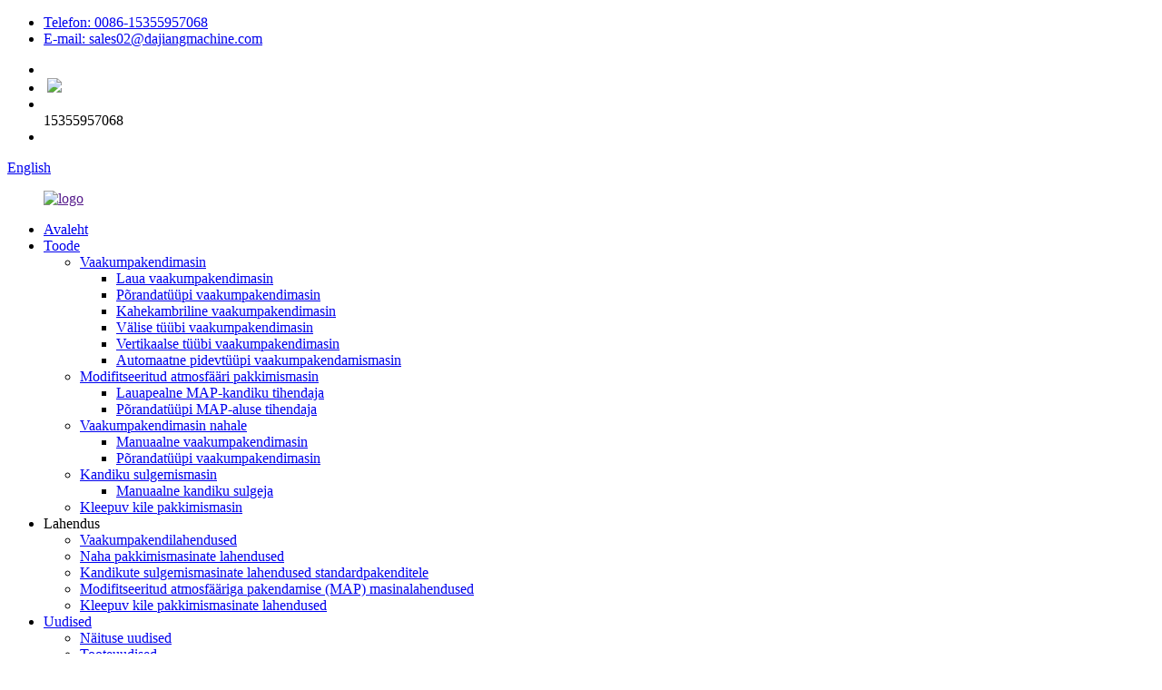

--- FILE ---
content_type: text/html
request_url: http://et.djvacpack.com/news/
body_size: 11395
content:
<!DOCTYPE html> <html dir="ltr" lang="et"> <head> <meta charset="UTF-8"/> <!-- Global site tag (gtag.js) - Google Analytics --> <script async src="https://www.googletagmanager.com/gtag/js?id=UA-225186216-56"></script> <script>
  window.dataLayer = window.dataLayer || [];
  function gtag(){dataLayer.push(arguments);}
  gtag('js', new Date());

  gtag('config', 'UA-225186216-56');
</script>  <title>Uudised</title> <meta http-equiv="Content-Type" content="text/html; charset=UTF-8" /> <meta name="viewport" content="width=device-width,initial-scale=1,minimum-scale=1,maximum-scale=1,user-scalable=no"> <link rel="apple-touch-icon-precomposed" href=""> <meta name="format-detection" content="telephone=no"> <meta name="apple-mobile-web-app-capable" content="yes"> <meta name="apple-mobile-web-app-status-bar-style" content="black"> <link href="//cdn.globalso.com/djvacpack/style/global/style.css" rel="stylesheet" onload="this.onload=null;this.rel='stylesheet'"> <link href="//cdn.globalso.com/djvacpack/style/public/public.css" rel="stylesheet" onload="this.onload=null;this.rel='stylesheet'"> <script src="https://cdn.globalso.com/lite-yt-embed.js"></script> <link href="https://cdn.globalso.com/lite-yt-embed.css" rel="stylesheet" onload="this.onload=null;this.rel='stylesheet'">   <link rel="shortcut icon" href="https://cdn.globalso.com/djvacpack/58c5aab4.ico" /> <link href="//cdn.globalso.com/hide_search.css" rel="stylesheet"/><link href="//www.djvacpack.com/style/et.html.css" rel="stylesheet"/><link rel="alternate" hreflang="et" href="https://et.djvacpack.com/" /><link rel="canonical" href="https://et.djvacpack.com/news/" /></head> <body>  <div class="container">   <header class="head-wrapper block_head">     <div class="head_tops">       <div class="layout">         <ul class="head_contact">           <li><a href="tel:0086-15355957068"><img src="https://cdn.globalso.com/djvacpack/block01.png" alt="">Telefon: 0086-15355957068</a></li>           <li><a href="mailto:sales02@dajiangmachine.com"><img src="https://cdn.globalso.com/djvacpack/block02.png" alt="">E-mail:  sales02@dajiangmachine.com</a></li>         </ul>         <div class="head_right">           <ul class="head_sns">             <li><a href="https://www.facebook.com/share/1FgrSY41d9/?mibextid=wwXIfr"><img src="https://cdn.globalso.com/djvacpack/style/global/img/facebook.png" alt=""></a></li>             <li class="whatsapp"><a href=""><img src="https://cdn.globalso.com/djvacpack/style/global/img/whatsapp.png" alt=""></a>             <img class="xianshi-whatsapp" src='https://cdn.globalso.com/djvacpack/WhatsApp.jpg' >             </li>             <li class="wechat"><a href=""><img src="https://cdn.globalso.com/djvacpack/style/global/img/wechat-fill.png" alt=""></a>               <div class="haoma">15355957068</div>            </li>             <li><a href="https://www.youtube.com/@djpack9439"><img src="https://cdn.globalso.com/djvacpack/style/global/img/Youtube-fill.png" alt=""></a></li>                        </ul>          <div class="change-language ensemble">   <div class="change-language-info">     <div class="change-language-title medium-title">        <div class="language-flag language-flag-en"><a href="https://www.djvacpack.com/"><b class="country-flag"></b><span>English</span> </a></div>        <b class="language-icon"></b>      </div> 	<div class="change-language-cont sub-content">         <div class="empty"></div>     </div>   </div> </div> <!--theme190-->  <!--theme253-->                   </div>       </div>     </div>     <div class="head_layer layout">       <figure class="logo"><a href=""><img src="https://cdn.globalso.com/djvacpack/block07.png" alt="logo"></a></figure>       <div class="head_right">         <nav class="nav-bar">           <div class="nav-wrap">       <ul class="nav">        <li><a href="/">Avaleht</a></li> <li><a href="/product/">Toode</a> <ul class="sub-menu"> 	<li><a href="/vacuum-packaging-machine/">Vaakumpakendimasin</a> 	<ul class="sub-menu"> 		<li><a href="/tabletop-vacuum-packaging-machine/">Laua vaakumpakendimasin</a></li> 		<li><a href="/floor-type-vacuum-packaging-machine/">Põrandatüüpi vaakumpakendimasin</a></li> 		<li><a href="/double-chamber-vacuum-packaging-machine/">Kahekambriline vaakumpakendimasin</a></li> 		<li><a href="/external-type-vacuum-packaging-machine/">Välise tüübi vaakumpakendimasin</a></li> 		<li><a href="/vertical-type-vacuum-packaging-machine/">Vertikaalse tüübi vaakumpakendimasin</a></li> 		<li><a href="/automatic-continuous-type-vacuum-packaging-machine/">Automaatne pidevtüüpi vaakumpakendamismasin</a></li> 	</ul> </li> 	<li><a href="/modified-atmosphere-packaging-machine/">Modifitseeritud atmosfääri pakkimismasin</a> 	<ul class="sub-menu"> 		<li><a href="/tabletop-map-tray-sealer/">Lauapealne MAP-kandiku tihendaja</a></li> 		<li><a href="/floor-type-map-tray-sealer/">Põrandatüüpi MAP-aluse tihendaja</a></li> 	</ul> </li> 	<li><a href="/vacuum-skin-packaging-machine/">Vaakumpakendimasin nahale</a> 	<ul class="sub-menu"> 		<li><a href="/manual-vacuum-skin-packaging-machine/">Manuaalne vaakumpakendimasin</a></li> 		<li><a href="/floor-type-vacuum-skin-packaging-machine/">Põrandatüüpi vaakumpakendimasin</a></li> 	</ul> </li> 	<li><a href="/tray-sealing-machine/">Kandiku sulgemismasin</a> 	<ul class="sub-menu"> 		<li><a href="/manual-tray-sealer/">Manuaalne kandiku sulgeja</a></li> 	</ul> </li> 	<li><a href="/cling-film-packaging-machine/">Kleepuv kile pakkimismasin</a></li> </ul> </li> <li><a>Lahendus</a> <ul class="sub-menu"> 	<li><a href="/vacuum-packaging-solutions/">Vaakumpakendilahendused</a></li> 	<li><a href="/skin-packaging-machine-solutions/">Naha pakkimismasinate lahendused</a></li> 	<li><a href="/tray-sealing-machine-solutions-for-standard-packaging/">Kandikute sulgemismasinate lahendused standardpakenditele</a></li> 	<li><a href="/modified-atmosphere-packaging-map-machine-solutions/">Modifitseeritud atmosfääriga pakendamise (MAP) masinalahendused</a></li> 	<li><a href="/cling-film-packaging-machine-solutions/">Kleepuv kile pakkimismasinate lahendused</a></li> </ul> </li> <li class="nav-current"><a href="/news/">Uudised</a> <ul class="sub-menu"> 	<li><a href="/news_catalog/exhibition-news/">Näituse uudised</a></li> 	<li><a href="/news_catalog/product-news/">Tooteuudised</a></li> </ul> </li> <li><a href="/faqs/#vacuum">KKK</a> <ul class="sub-menu"> 	<li><a href="/vacuum-packaging-machines/">Vaakumpakendimasinad</a></li> 	<li><a href="/tray-sealing-machines/">Kandikute sulgemismasinad</a></li> </ul> </li> <li><a href="/about-us/">Meist</a></li> <li><a href="/contact-us/">Võta meiega ühendust</a></li> <li><a href="/video/">Video</a></li>       </ul>       </div>         </nav>         <div id="btn-search" class="btn--search"></div>       </div>     </div>   </header>    <div class="web-search"> <b id="btn-search-close" class="btn--search-close"></b>     <div style=" width:100%">         <!--head-search-->         <div class="head-searchs">           <form action="/search.php" method="get">             <input class="search-ipt" type="text" placeholder="search..." name="s" id="s">             <input type="hidden" name="cat" value="490">             <input class="search-btn" type="submit" value="" id="searchsubmit">           </form>         </div>     </div>   </div>    <div class="page-banner layout"> <img src="https://www.djvacpack.com/style/global/img/demo/page-banner.jpg" alt="lehe_bänner" /> </div> <nav class="path-bar">   <ul class="path-nav">     <li> <a itemprop="breadcrumb" href="/">Avaleht</a></li><li> <a href="#">Uudised</a></li>   </ul> </nav> <section class="layout main_content">      	 <aside class="aside"> <section class="aside-wrap">           <section class="side-widget">              <div class="side-tit-bar">                 <h4 class="side-tit">Uudised</h4>              </div>              <ul class="side-cate">                <li class="nav-current"><a href="/news/">Uudised</a> <ul class="sub-menu"> 	<li><a href="/news_catalog/exhibition-news/">Näituse uudised</a></li> 	<li><a href="/news_catalog/product-news/">Tooteuudised</a></li> </ul> </li>                 </ul>                         </section> 		   </section> 	  </aside>       <section class="main">       <div class="main-tit-bar">          <h1 class="title">Uudised</h1>           <div class="clear"></div>       </div>          <div class="blog_list">              <ul> <li class="blog-item">                           <figure class="item-wrap">                                                           <figcaption class="item-info">                                 <h3 class="item-title"><a href="/news/comprehensive-guide-to-vacuum-bag-materials-and-applications-for-djvac-vacuum-packaging-machines/">Põhjalik juhend DJVAC vaakumpakendamismasinate vaakumkottide materjalide ja rakenduste kohta</a></h3>                                 <time>admini poolt 25.12.2019</time>                                 <div class="item-detail">Vaakumpakendamise ja kotimaterjalide ülevaade Vaakumpakendamismasinad (kamber- või imemistüüpi) eemaldavad toote kotist või kambrist õhu ja sulgevad seejärel koti, et blokeerida välised gaasid. See pikendab oluliselt säilivusaega, minimeerides hapnikuga kokkupuudet ja pärssides riknemist põhjustavaid baktereid. Selle saavutamiseks...</div>                                 <a href="/news/comprehensive-guide-to-vacuum-bag-materials-and-applications-for-djvac-vacuum-packaging-machines/" class="item-more">Loe edasi</a>                               </figcaption>                             </figure>                         </li> <li class="blog-item">                           <figure class="item-wrap">                             <a class="item-img" href="/news/invitation-to-meet-at-the-guangzhou-hotel-supplies-exhibition/"><img class="blog-img" src="https://cdn.globalso.com/djvacpack/图片-12.jpg" alt="Kutse kohtumisele Guangzhou hotellivarustuse näitusel"></a>                              <figcaption class="item-info">                                 <h3 class="item-title"><a href="/news/invitation-to-meet-at-the-guangzhou-hotel-supplies-exhibition/">Kutse kohtumisele Guangzhou hotellivarustuse näitusel</a></h3>                                 <time>admini poolt 25.12.17</time>                                 <div class="item-detail">Kallid sõbrad, loodame, et see sõnum leiab teid hästi. Täname teid jätkuva usalduse ja toetuse eest. Meil ​​on hea meel teatada, et osaleme Guangzhou rahvusvahelisel hotellivarustuse ja -seadmete näitusel 2025, kus tutvustame valikut uuenduslikke ja tõhusaid pakendi...</div>                                 <a href="/news/invitation-to-meet-at-the-guangzhou-hotel-supplies-exhibition/" class="item-more">Loe edasi</a>                               </figcaption>                             </figure>                         </li> <li class="blog-item">                           <figure class="item-wrap">                             <a class="item-img" href="/news/why-sending-sample-trays-and-films-matters-behind-the-scenes-of-djpacks-custom-tray-sealing-solutions/"><img class="blog-img" src="https://cdn.globalso.com/djvacpack/why-sending-sample-trays-and-films-matters1.png" alt="Miks on oluline saata proovialuseid ja -kilesid: DJPACKi kohandatud aluste sulgemise lahenduste telgitagune kogemus"></a>                              <figcaption class="item-info">                                 <h3 class="item-title"><a href="/news/why-sending-sample-trays-and-films-matters-behind-the-scenes-of-djpacks-custom-tray-sealing-solutions/">Miks on oluline saata proovialuseid ja -kilesid: DJPACKi kohandatud aluste sulgemise lahenduste telgitagune kogemus</a></h3>                                 <time>admini poolt 25.12.2015</time>                                 <div class="item-detail">Kui tehased üle maailma tellivad DJPACKilt (Wenzhou Dajiang Vacuum Packaging Machinery Co., Ltd.) kandikute sulgemismasina, MAP-kandikute sulgemismasina või vaakumpakendimasina, tekib sageli üks küsimus: „Miks ma pean oma kandikud ja kile teie tehasesse saatma?“ Esmapilgul on see ...</div>                                 <a href="/news/why-sending-sample-trays-and-films-matters-behind-the-scenes-of-djpacks-custom-tray-sealing-solutions/" class="item-more">Loe edasi</a>                               </figcaption>                             </figure>                         </li> <li class="blog-item">                           <figure class="item-wrap">                             <a class="item-img" href="/news/beyond-frozen-how-map-is-redesigning-freshness-in-the-modern-food-industry/"><img class="blog-img" src="https://cdn.globalso.com/djvacpack/1111.png" alt="Rohkem kui külmutatud: kuidas MAP kujundab värskust tänapäeva toidutööstuses ümber"></a>                              <figcaption class="item-info">                                 <h3 class="item-title"><a href="/news/beyond-frozen-how-map-is-redesigning-freshness-in-the-modern-food-industry/">Rohkem kui külmutatud: kuidas MAP kujundab värskust tänapäeva toidutööstuses ümber</a></h3>                                 <time>admini poolt 25.12.11</time>                                 <div class="item-detail">Põlvkondade vältel tähendas toidu säilitamine ühte asja: külmutamist. Kuigi külmutamine oli tõhus, oli sellel sageli oma hind – muutunud tekstuur, summutatud maitse ja äsjavalmistatud toidu kvaliteedi kadu. Tänapäeval toimub ülemaailmse toidutööstuse kulisside taga vaikne muutus. Nihe on suunatud...</div>                                 <a href="/news/beyond-frozen-how-map-is-redesigning-freshness-in-the-modern-food-industry/" class="item-more">Loe edasi</a>                               </figcaption>                             </figure>                         </li> <li class="blog-item">                           <figure class="item-wrap">                             <a class="item-img" href="/news/modified-atmosphere-packaging-map-gas-mixtures-for-food-preservation/"><img class="blog-img" src="https://cdn.globalso.com/djvacpack/Modified-Atmosphere-Packaging-Machine.jpg" alt="Modifitseeritud atmosfääriga pakendamine (MAP): gaasisegud toidu säilitamiseks"></a>                              <figcaption class="item-info">                                 <h3 class="item-title"><a href="/news/modified-atmosphere-packaging-map-gas-mixtures-for-food-preservation/">Modifitseeritud atmosfääriga pakendamine (MAP): gaasisegud toidu säilitamiseks</a></h3>                                 <time>admini poolt 25.12.05</time>                                 <div class="item-detail">Modifitseeritud atmosfääriga pakendamine (MAP) on säilitusmeetod, mille puhul pakendi sees olev looduslik õhk asendatakse kontrollitud gaaside seguga – tavaliselt hapniku, süsinikdioksiidi ja lämmastikuga –, et hoida toitu kauem värskena. Aeglustades keemilisi ja bioloogilisi protsesse, mis...</div>                                 <a href="/news/modified-atmosphere-packaging-map-gas-mixtures-for-food-preservation/" class="item-more">Loe edasi</a>                               </figcaption>                             </figure>                         </li> <li class="blog-item">                           <figure class="item-wrap">                             <a class="item-img" href="/news/revolutionizing-food-packaging-djpacks-vacuum-skin-packaging-machines/"><img class="blog-img" src="https://cdn.globalso.com/djvacpack/pic_supermarket_skin_pack1.png" alt="Toidupakendite revolutsioon: DJPACKi vaakumpakendamismasinad"></a>                              <figcaption class="item-info">                                 <h3 class="item-title"><a href="/news/revolutionizing-food-packaging-djpacks-vacuum-skin-packaging-machines/">Toidupakendite revolutsioon: DJPACKi vaakumpakendamismasinad</a></h3>                                 <time>admini poolt 25.11.27</time>                                 <div class="item-detail">Toidu säilitamise tulevik on käes ja see on imelihtne. Toidupakendite kihavas maailmas, kus värskus ja esitlemine määravad võrdselt turuedu, on käimas vaikne revolutsioon. Vaakumpakend (VSP), mis oli kunagi nišitehnoloogia, on kiiresti arenenud kuldstandardiks...</div>                                 <a href="/news/revolutionizing-food-packaging-djpacks-vacuum-skin-packaging-machines/" class="item-more">Loe edasi</a>                               </figcaption>                             </figure>                         </li> <li class="blog-item">                           <figure class="item-wrap">                             <a class="item-img" href="/news/modified-atmosphere-packaging-map-tray-sealing-machines-gas-flush-replacement-g-vs-vacuum-flush-replacement-v/"><img class="blog-img" src="https://cdn.globalso.com/djvacpack/Gas-Flush-Replacement-G-vs-Vacuum-Flush-Replacement-V.jpg" alt="Modifitseeritud atmosfääriga pakendamise (MAP) aluste sulgemismasinad: gaasipesuga asendamine (G) vs vaakumpesuga asendamine (V)"></a>                              <figcaption class="item-info">                                 <h3 class="item-title"><a href="/news/modified-atmosphere-packaging-map-tray-sealing-machines-gas-flush-replacement-g-vs-vacuum-flush-replacement-v/">Modifitseeritud atmosfääriga pakendamise (MAP) aluste sulgemismasinad: gaasipesuga asendamine (G) vs vaakumpesuga asendamine (V)</a></h3>                                 <time>admini poolt 25.11.24</time>                                 <div class="item-detail">Kaasaegsed MAP-kandikute tihendusmasinad suudavad kas otse kandikusse sisse süstida säilitusgaasisegu („õhuga loputamine“) või esmalt õhu välja imeda ja seejärel kandiku täita...</div>                                 <a href="/news/modified-atmosphere-packaging-map-tray-sealing-machines-gas-flush-replacement-g-vs-vacuum-flush-replacement-v/" class="item-more">Loe edasi</a>                               </figcaption>                             </figure>                         </li> <li class="blog-item">                           <figure class="item-wrap">                             <a class="item-img" href="/news/recap-of-wenzhou-dajiang-at-the-2025-china-international-meat-industry-expo/"><img class="blog-img" src="https://cdn.globalso.com/djvacpack/IMG_5699.png" alt="Kokkuvõte Wenzhou Dajiangist 2025. aasta Hiina rahvusvahelisel lihatööstuse näitusel"></a>                              <figcaption class="item-info">                                 <h3 class="item-title"><a href="/news/recap-of-wenzhou-dajiang-at-the-2025-china-international-meat-industry-expo/">Kokkuvõte Wenzhou Dajiangist 2025. aasta Hiina rahvusvahelisel lihatööstuse näitusel</a></h3>                                 <time>admini poolt 25.09.30</time>                                 <div class="item-detail">Näituse ülevaade 15.–17. septembrini 2025 toimus Xiameni rahvusvahelises konverentsi- ja näitustekeskuses suurejooneliselt 23. Hiina rahvusvaheline lihatööstuse näitus. Aasia suurima ja spetsialiseerunuima lihatööstuse üritusena hõlmas sel aastal näitus üle 100 000 ruutmeetri...</div>                                 <a href="/news/recap-of-wenzhou-dajiang-at-the-2025-china-international-meat-industry-expo/" class="item-more">Loe edasi</a>                               </figcaption>                             </figure>                         </li> <li class="blog-item">                           <figure class="item-wrap">                             <a class="item-img" href="/news/meet-dajiang-at-booth-61b28-propack/"><img class="blog-img" src="https://cdn.globalso.com/djvacpack/PROPACK-expo-2025.png" alt="Tutvuge Dajiangiga boksis 61B28, PROPACK"></a>                              <figcaption class="item-info">                                 <h3 class="item-title"><a href="/news/meet-dajiang-at-booth-61b28-propack/">Tutvuge Dajiangiga boksis 61B28, PROPACK</a></h3>                                 <time>admini poolt 25.06.21</time>                                 <div class="item-detail">Wenzhou Dajiang Vacuum Packaging Machinery Co., Ltd.-l on hea meel teatada oma osalemisest Aasia juhtival pakenditehnoloogia näitusel PROPACK China 2025, mis toimub 24.-26. juunini Shanghai riiklikus näituste- ja konverentsikeskuses. Kutsume soojalt kliente ja partnereid üle maailma külastama...</div>                                 <a href="/news/meet-dajiang-at-booth-61b28-propack/" class="item-more">Loe edasi</a>                               </figcaption>                             </figure>                         </li> <li class="blog-item">                           <figure class="item-wrap">                             <a class="item-img" href="/news/efficient-vacuum-packaging-machine-revolutionizing-product-preservation/"><img class="blog-img" src="https://cdn.globalso.com/djvacpack/youhua1.png" alt="Tõhus vaakumpakendamismasin: toote säilitamise revolutsioon"></a>                              <figcaption class="item-info">                                 <h3 class="item-title"><a href="/news/efficient-vacuum-packaging-machine-revolutionizing-product-preservation/">Tõhus vaakumpakendamismasin: toote säilitamise revolutsioon</a></h3>                                 <time>admini poolt 23.11.02</time>                                 <div class="item-detail">Tänapäeva kiirelt arenevas maailmas on aeg ülioluline ja ettevõtted otsivad pidevalt uuenduslikke lahendusi efektiivsuse ja tootlikkuse suurendamiseks. Vaakumpakenditest on saanud toote säilitamise seisukohast revolutsiooniline...</div>                                 <a href="/news/efficient-vacuum-packaging-machine-revolutionizing-product-preservation/" class="item-more">Loe edasi</a>                               </figcaption>                             </figure>                         </li> <li class="blog-item">                           <figure class="item-wrap">                             <a class="item-img" href="/news/skin-packaging-machine/"><img class="blog-img" src="https://cdn.globalso.com/djvacpack/包装机2.jpg" alt="Paranda toote atraktiivsust ja säilivusaega revolutsioonilise nahapakendamismasinaga"></a>                              <figcaption class="item-info">                                 <h3 class="item-title"><a href="/news/skin-packaging-machine/">Paranda toote atraktiivsust ja säilivusaega revolutsioonilise nahapakendamismasinaga</a></h3>                                 <time>admini poolt 23.08.23</time>                                 <div class="item-detail">Tarbijate nõudmiste pideva arenemise tõttu uurivad ettevõtted pidevalt uuenduslikke pakendilahendusi, et säilitada turuliidripositsioon. Nahast pakkimismasinate kasutamine on saavutanud tohutu populaarsuse, muutes revolutsiooniliselt toodete esitlemise ja säilitamise viisi. Selles...</div>                                 <a href="/news/skin-packaging-machine/" class="item-more">Loe edasi</a>                               </figcaption>                             </figure>                         </li> <li class="blog-item">                           <figure class="item-wrap">                             <a class="item-img" href="/news/vacuum-skin-packaging/"><img class="blog-img" src="https://cdn.globalso.com/djvacpack/包装机1.jpg" alt="Vaakumpakendi võimsus: toodete säilitamise ja väljapaneku revolutsioon"></a>                              <figcaption class="item-info">                                 <h3 class="item-title"><a href="/news/vacuum-skin-packaging/">Vaakumpakendi võimsus: toodete säilitamise ja väljapaneku revolutsioon</a></h3>                                 <time>admini poolt 23.08.10</time>                                 <div class="item-detail">Tänapäeva kiirelt muutuvas maailmas on tõhusad pakendilahendused hädavajalikud, et tagada toodete pikaealisus ja köita tarbijate tähelepanu. Vaakumpakendist on saanud murranguline meetod mitte ainult kauba säilitamiseks ja kaitsmiseks transportimise ajal...</div>                                 <a href="/news/vacuum-skin-packaging/" class="item-more">Loe edasi</a>                               </figcaption>                             </figure>                         </li>          </ul>       </div>            <div class="page-bar">          <div class="pages"><a href='/news/' class='current'>1</a><a href='/news/page/2/'>2</a><a href='/news/page/3/'>3</a><a href="/news/page/2/" >Järgmine ></a><a href='/news/page/3/' class='extend' title='The Last Page'>>></a> <span class='current2'>Lehekülg 1 / 3</span></div>       </div>    </section> </section><footer class="page_footer_warp">   <div class="layout">     <div class="page_footer_service">       <div class="page_foot_item page_contact_item wow fadeInLeftA" data-wow-delay=".9s" data-wow-duration=".8s">         <h2 class="fot_tit">Võtke meiega ühendust</h2>         <div class="foot_cont">           <ul class="foot_contacts">             <li class="foot_email"><a href="mailto:sales02@dajiangmachine.com">sales02@dajiangmachine.com</a></li>             <li class="foot_address">Aadress: tuba nr 326, 1. Xin Yue hoone, FeiXia South Road, Luchengi piirkond, Wenzhou, ZheJiang, Hiina</li>             <li class="foot_phone"><a href="tel:0086-15355957068">Telefon: 0086-15355957068</a></li>           </ul>         </div>         <ul class="font_sns_list">           <li class="wechat"><a href=""><img src="https://cdn.globalso.com/djvacpack/wechat.png" alt="WhatsApp"/></a>           <div class="haoma">15355957068</div></li>           <li><a href="https://www.youtube.com/@djpack9439"><img src="https://cdn.globalso.com/djvacpack/block33.png" alt=""/></a></li>           <li class="whatsapp"><a href=""><img src="https://cdn.globalso.com/djvacpack/whatsapp-circle-fill.png" alt="WhatsApp"/></a>           <img class="xianshi-whatsapp" src="https://cdn.globalso.com/djvacpack/whatsapp-2.jpg">           </li>           <li><a href="https://www.facebook.com/share/1FgrSY41d9/?mibextid=wwXIfr"><img src="https://cdn.globalso.com/djvacpack/facebook1.png" alt=""/></a></li>           <!--<li><a href=""><img src="https://cdn.globalso.com/djvacpack/block30.png" alt=""/></a></li>-->           <!--<li><a href=""><img src="https://cdn.globalso.com/djvacpack/block31.png" alt=""/></a></li>-->           <!--<li><a href=""><img src="https://cdn.globalso.com/djvacpack/block32.png" alt=""/></a></li>-->                    </ul>       </div>       <div class="page_foot_item page_nav_item wow fadeInLeftA" data-wow-delay=".9s" data-wow-duration=".8s">         <h2 class="fot_tit">Tooted</h2>         <ul class="fot_nav">           <li><a href="/vacuum-packaging-machine/">Vaakumpakendimasin</a></li>           <li><a href="/modified-atmosphere-packaging-machine/">Modifitseeritud atmosfääri pakkimismasin</a></li>           <li><a href="/vacuum-skin-packaging-machine/">Vaakumpakendimasin nahale</a></li>           <li><a href="/tray-sealing-machine/">Kandiku sulgemismasin</a></li>         </ul>       </div>       <div class="page_foot_item page_nav_item wow fadeInLeftA" data-wow-delay=".9s" data-wow-duration=".8s">         <h2 class="fot_tit">Kiirlingid</h2>         <ul class="fot_nav">           <li><a href="/">Avaleht</a></li>           <li><a href="/products/">Tooted</a></li>           <li><a href="/faqs/">KKK</a></li>           <li><a href="/about-us/">Meist</a></li>           <li><a href="/contact-us/">Võta meiega ühendust</a></li>           <li><a href="/video/">Video</a></li>         </ul>       </div>       <div class="page_foot_item page_inquiry_item wow fadeInLeftA" data-wow-delay=".9s" data-wow-duration=".8s">         <h2 class="fot_tit">Saada päring:</h2>         <div class="fot_text">Valmis rohkem õppima</div>         <div class="fot_desc">DJPACK Machinery on juba üle 30 aasta pühendunud kohandatud toidupakendilahenduste loomisele, mis äratavad usaldust ja tõstavad kaubamärkide tuntust. Usaldusväärse ODM-partnerina muudame teie ideed täppistehnoloogilisteks toodeteks, pakkudes kvaliteeti, mis seab tööstusharu standardid.</div>         <a href="javascript:" class="inquiry_btn block_btn">Klõpsake päringu saamiseks<img src="https://cdn.globalso.com/djvacpack/block34.png" alt=""/></a>       </div>     </div>   </div>   <div class="page_foot_bottom layout wow fadeInUpA" data-wow-delay=".8s" data-wow-duration=".8s">     <div class="page_copyright">© Autoriõigus - 2010-2025: Kõik õigused kaitstud.</div> - <a href="/top-blog/">TOP BLOGI</a> - <a href="/top-search/">POPULAARSEM OTSING</a>   </div> </footer>   </div>           <!-- <aside class="scrollsidebar" id="scrollsidebar">--> <!--  <div class="side_content">--> <!--    <div class="side_list">--> <!--      <header class="hd"><img src="//cdn.globalso.com/title_pic.png" alt="Online Inuiry"/></header>--> <!--      <div class="cont">--> <!--        <li><a class="email" href="javascript:" onclick="showMsgPop();">Send Email</a></li>--> <!--        --> <!--        -->         <!--<li><a target="_blank" class="skype" href="skype:William?chat">William</a></li>--> <!--        --> <!--        --> <!--        -->         <!--<li class="ww">-->         <!--  <a style="display:inline-block;font-weight:bold;text-align:center;text-decoration:none;" title="Hi, how can I help you?" href="http://amos.alicdn.com/msg.aw?v=2&amp;uid=cn200916033&amp;site=enaliint&amp;s=24&amp;charset=UTF-8" target="_blank" data-uid="cn200916033"><img style="border:none;vertical-align:middle;margin-right:5px;" src="http://amos.alicdn.com/online.aw?v=2&amp;uid=cn200916033&amp;site=enaliint&amp;s=21&amp;charset=UTF-8" alt="Hi, how can I help you?"><span style="font-weight:bold;">William</span></a>-->         <!--</li>--> <!--        --> <!--      </div>--> <!--      --> <!--      <div class="t-code"> <a href=""><img width="120px" src="https://cdn.globalso.com/djvacpack/WhatsApp.jpg" alt=""></a><br/>--> <!--        <center>--> <!--          WhatsApp--> <!--        </center>--> <!--      </div>--> <!--      --> <!--      --> <!--      <div class="side_title"><a  class="close_btn"><span>x</span></a></div>--> <!--    </div>--> <!--  </div>--> <!--  <div class="show_btn"></div>--> <!--</aside>  -->   <ul class="right_nav">     <li>          <div class="iconBox oln_ser">               <img src="https://cdn.globalso.com/djvacpack/email-fill.png" alt="e-post">             <h4>E-post</h4>          </div>          <div class="hideBox">             <div class="hb">                <h5>E-post</h5>                <div class="fonttalk">                     <p><a href="mailto:sales02@dajiangmachine.com">sales02@dajiangmachine.com</a></p>                </div>                <div class="fonttalk">                                     </div>             </div>          </div>       </li>     <li>          <div class="iconBox">             <img src="https://cdn.globalso.com/djvacpack/whatsapp111.png" alt="WhatsApp">             <h4>WhatsApp</h4>          </div>          <div class="hideBox">             <div class="hb">                <h5>WhatsApp</h5>                <div class="fonttalk">                     <p><a href="https://api.whatsapp.com/send?phone=8615355957068" target="_blank">008615355957068</a></p>                </div>             </div>          </div>       </li>     <li>          <div class="iconBox">             <img src="https://cdn.globalso.com/djvacpack/youtube1.png" alt="WhatsApp">             <h4>Youtube</h4>          </div>          <div class="hideBox">             <div class="hb">                <h5>Youtube</h5>                <div class="fonttalk">                     <p><a href="https://www.youtube.com/@djpack9439" target="_blank">Youtube</a></p>                </div>             </div>          </div>       </li>  <!--------------TOP按钮------------------> <!--    <li>--> <!--         <div class="iconBox top">--> <!--             <img src="//cdn.globalso.com/oppaircompressor/style/global/img/right_top.png" alt="top">--> <!--            <h4>Top</h4>--> <!--         </div>--> <!--    </li>-->     </ul>        <section class="inquiry-pop-bd">            <section class="inquiry-pop">                 <i class="ico-close-pop" onclick="hideMsgPop();"></i>  <script type="text/javascript" src="//www.globalso.site/form.js"></script>            </section> </section> <script type="text/javascript" src="//cdn.globalso.com/djvacpack/style/global/js/jquery.min.js"></script> <script type="text/javascript" src="//cdn.globalso.com/djvacpack/style/global/js/common.js"></script> <script type="text/javascript" src="//cdn.globalso.com/djvacpack/style/public/public.js"></script> <!--[if lt IE 9]> <script src="//cdn.globalso.com/djvacpack/style/global/js/html5.js"></script> <![endif]-->  <ul class="prisna-wp-translate-seo" id="prisna-translator-seo"><li class="language-flag language-flag-en"><a href="https://www.djvacpack.com/news/" title="English" target="_blank"><b class="country-flag"></b><span>English</span></a></li><li class="language-flag language-flag-fr"><a href="http://fr.djvacpack.com/news/" title="French" target="_blank"><b class="country-flag"></b><span>French</span></a></li><li class="language-flag language-flag-de"><a href="http://de.djvacpack.com/news/" title="German" target="_blank"><b class="country-flag"></b><span>German</span></a></li><li class="language-flag language-flag-pt"><a href="http://pt.djvacpack.com/news/" title="Portuguese" target="_blank"><b class="country-flag"></b><span>Portuguese</span></a></li><li class="language-flag language-flag-es"><a href="http://es.djvacpack.com/news/" title="Spanish" target="_blank"><b class="country-flag"></b><span>Spanish</span></a></li><li class="language-flag language-flag-ru"><a href="http://ru.djvacpack.com/news/" title="Russian" target="_blank"><b class="country-flag"></b><span>Russian</span></a></li><li class="language-flag language-flag-ja"><a href="http://ja.djvacpack.com/news/" title="Japanese" target="_blank"><b class="country-flag"></b><span>Japanese</span></a></li><li class="language-flag language-flag-ko"><a href="http://ko.djvacpack.com/news/" title="Korean" target="_blank"><b class="country-flag"></b><span>Korean</span></a></li><li class="language-flag language-flag-ar"><a href="http://ar.djvacpack.com/news/" title="Arabic" target="_blank"><b class="country-flag"></b><span>Arabic</span></a></li><li class="language-flag language-flag-ga"><a href="http://ga.djvacpack.com/news/" title="Irish" target="_blank"><b class="country-flag"></b><span>Irish</span></a></li><li class="language-flag language-flag-el"><a href="http://el.djvacpack.com/news/" title="Greek" target="_blank"><b class="country-flag"></b><span>Greek</span></a></li><li class="language-flag language-flag-tr"><a href="http://tr.djvacpack.com/news/" title="Turkish" target="_blank"><b class="country-flag"></b><span>Turkish</span></a></li><li class="language-flag language-flag-it"><a href="http://it.djvacpack.com/news/" title="Italian" target="_blank"><b class="country-flag"></b><span>Italian</span></a></li><li class="language-flag language-flag-da"><a href="http://da.djvacpack.com/news/" title="Danish" target="_blank"><b class="country-flag"></b><span>Danish</span></a></li><li class="language-flag language-flag-ro"><a href="http://ro.djvacpack.com/news/" title="Romanian" target="_blank"><b class="country-flag"></b><span>Romanian</span></a></li><li class="language-flag language-flag-id"><a href="http://id.djvacpack.com/news/" title="Indonesian" target="_blank"><b class="country-flag"></b><span>Indonesian</span></a></li><li class="language-flag language-flag-cs"><a href="http://cs.djvacpack.com/news/" title="Czech" target="_blank"><b class="country-flag"></b><span>Czech</span></a></li><li class="language-flag language-flag-af"><a href="http://af.djvacpack.com/news/" title="Afrikaans" target="_blank"><b class="country-flag"></b><span>Afrikaans</span></a></li><li class="language-flag language-flag-sv"><a href="http://sv.djvacpack.com/news/" title="Swedish" target="_blank"><b class="country-flag"></b><span>Swedish</span></a></li><li class="language-flag language-flag-pl"><a href="http://pl.djvacpack.com/news/" title="Polish" target="_blank"><b class="country-flag"></b><span>Polish</span></a></li><li class="language-flag language-flag-eu"><a href="http://eu.djvacpack.com/news/" title="Basque" target="_blank"><b class="country-flag"></b><span>Basque</span></a></li><li class="language-flag language-flag-ca"><a href="http://ca.djvacpack.com/news/" title="Catalan" target="_blank"><b class="country-flag"></b><span>Catalan</span></a></li><li class="language-flag language-flag-eo"><a href="http://eo.djvacpack.com/news/" title="Esperanto" target="_blank"><b class="country-flag"></b><span>Esperanto</span></a></li><li class="language-flag language-flag-hi"><a href="http://hi.djvacpack.com/news/" title="Hindi" target="_blank"><b class="country-flag"></b><span>Hindi</span></a></li><li class="language-flag language-flag-lo"><a href="http://lo.djvacpack.com/news/" title="Lao" target="_blank"><b class="country-flag"></b><span>Lao</span></a></li><li class="language-flag language-flag-sq"><a href="http://sq.djvacpack.com/news/" title="Albanian" target="_blank"><b class="country-flag"></b><span>Albanian</span></a></li><li class="language-flag language-flag-am"><a href="http://am.djvacpack.com/news/" title="Amharic" target="_blank"><b class="country-flag"></b><span>Amharic</span></a></li><li class="language-flag language-flag-hy"><a href="http://hy.djvacpack.com/news/" title="Armenian" target="_blank"><b class="country-flag"></b><span>Armenian</span></a></li><li class="language-flag language-flag-az"><a href="http://az.djvacpack.com/news/" title="Azerbaijani" target="_blank"><b class="country-flag"></b><span>Azerbaijani</span></a></li><li class="language-flag language-flag-be"><a href="http://be.djvacpack.com/news/" title="Belarusian" target="_blank"><b class="country-flag"></b><span>Belarusian</span></a></li><li class="language-flag language-flag-bn"><a href="http://bn.djvacpack.com/news/" title="Bengali" target="_blank"><b class="country-flag"></b><span>Bengali</span></a></li><li class="language-flag language-flag-bs"><a href="http://bs.djvacpack.com/news/" title="Bosnian" target="_blank"><b class="country-flag"></b><span>Bosnian</span></a></li><li class="language-flag language-flag-bg"><a href="http://bg.djvacpack.com/news/" title="Bulgarian" target="_blank"><b class="country-flag"></b><span>Bulgarian</span></a></li><li class="language-flag language-flag-ceb"><a href="http://ceb.djvacpack.com/news/" title="Cebuano" target="_blank"><b class="country-flag"></b><span>Cebuano</span></a></li><li class="language-flag language-flag-ny"><a href="http://ny.djvacpack.com/news/" title="Chichewa" target="_blank"><b class="country-flag"></b><span>Chichewa</span></a></li><li class="language-flag language-flag-co"><a href="http://co.djvacpack.com/news/" title="Corsican" target="_blank"><b class="country-flag"></b><span>Corsican</span></a></li><li class="language-flag language-flag-hr"><a href="http://hr.djvacpack.com/news/" title="Croatian" target="_blank"><b class="country-flag"></b><span>Croatian</span></a></li><li class="language-flag language-flag-nl"><a href="http://nl.djvacpack.com/news/" title="Dutch" target="_blank"><b class="country-flag"></b><span>Dutch</span></a></li><li class="language-flag language-flag-et"><a href="http://et.djvacpack.com/news/" title="Estonian" target="_blank"><b class="country-flag"></b><span>Estonian</span></a></li><li class="language-flag language-flag-tl"><a href="http://tl.djvacpack.com/news/" title="Filipino" target="_blank"><b class="country-flag"></b><span>Filipino</span></a></li><li class="language-flag language-flag-fi"><a href="http://fi.djvacpack.com/news/" title="Finnish" target="_blank"><b class="country-flag"></b><span>Finnish</span></a></li><li class="language-flag language-flag-fy"><a href="http://fy.djvacpack.com/news/" title="Frisian" target="_blank"><b class="country-flag"></b><span>Frisian</span></a></li><li class="language-flag language-flag-gl"><a href="http://gl.djvacpack.com/news/" title="Galician" target="_blank"><b class="country-flag"></b><span>Galician</span></a></li><li class="language-flag language-flag-ka"><a href="http://ka.djvacpack.com/news/" title="Georgian" target="_blank"><b class="country-flag"></b><span>Georgian</span></a></li><li class="language-flag language-flag-gu"><a href="http://gu.djvacpack.com/news/" title="Gujarati" target="_blank"><b class="country-flag"></b><span>Gujarati</span></a></li><li class="language-flag language-flag-ht"><a href="http://ht.djvacpack.com/news/" title="Haitian" target="_blank"><b class="country-flag"></b><span>Haitian</span></a></li><li class="language-flag language-flag-ha"><a href="http://ha.djvacpack.com/news/" title="Hausa" target="_blank"><b class="country-flag"></b><span>Hausa</span></a></li><li class="language-flag language-flag-haw"><a href="http://haw.djvacpack.com/news/" title="Hawaiian" target="_blank"><b class="country-flag"></b><span>Hawaiian</span></a></li><li class="language-flag language-flag-iw"><a href="http://iw.djvacpack.com/news/" title="Hebrew" target="_blank"><b class="country-flag"></b><span>Hebrew</span></a></li><li class="language-flag language-flag-hmn"><a href="http://hmn.djvacpack.com/news/" title="Hmong" target="_blank"><b class="country-flag"></b><span>Hmong</span></a></li><li class="language-flag language-flag-hu"><a href="http://hu.djvacpack.com/news/" title="Hungarian" target="_blank"><b class="country-flag"></b><span>Hungarian</span></a></li><li class="language-flag language-flag-is"><a href="http://is.djvacpack.com/news/" title="Icelandic" target="_blank"><b class="country-flag"></b><span>Icelandic</span></a></li><li class="language-flag language-flag-ig"><a href="http://ig.djvacpack.com/news/" title="Igbo" target="_blank"><b class="country-flag"></b><span>Igbo</span></a></li><li class="language-flag language-flag-jw"><a href="http://jw.djvacpack.com/news/" title="Javanese" target="_blank"><b class="country-flag"></b><span>Javanese</span></a></li><li class="language-flag language-flag-kn"><a href="http://kn.djvacpack.com/news/" title="Kannada" target="_blank"><b class="country-flag"></b><span>Kannada</span></a></li><li class="language-flag language-flag-kk"><a href="http://kk.djvacpack.com/news/" title="Kazakh" target="_blank"><b class="country-flag"></b><span>Kazakh</span></a></li><li class="language-flag language-flag-km"><a href="http://km.djvacpack.com/news/" title="Khmer" target="_blank"><b class="country-flag"></b><span>Khmer</span></a></li><li class="language-flag language-flag-ku"><a href="http://ku.djvacpack.com/news/" title="Kurdish" target="_blank"><b class="country-flag"></b><span>Kurdish</span></a></li><li class="language-flag language-flag-ky"><a href="http://ky.djvacpack.com/news/" title="Kyrgyz" target="_blank"><b class="country-flag"></b><span>Kyrgyz</span></a></li><li class="language-flag language-flag-la"><a href="http://la.djvacpack.com/news/" title="Latin" target="_blank"><b class="country-flag"></b><span>Latin</span></a></li><li class="language-flag language-flag-lv"><a href="http://lv.djvacpack.com/news/" title="Latvian" target="_blank"><b class="country-flag"></b><span>Latvian</span></a></li><li class="language-flag language-flag-lt"><a href="http://lt.djvacpack.com/news/" title="Lithuanian" target="_blank"><b class="country-flag"></b><span>Lithuanian</span></a></li><li class="language-flag language-flag-lb"><a href="http://lb.djvacpack.com/news/" title="Luxembou.." target="_blank"><b class="country-flag"></b><span>Luxembou..</span></a></li><li class="language-flag language-flag-mk"><a href="http://mk.djvacpack.com/news/" title="Macedonian" target="_blank"><b class="country-flag"></b><span>Macedonian</span></a></li><li class="language-flag language-flag-mg"><a href="http://mg.djvacpack.com/news/" title="Malagasy" target="_blank"><b class="country-flag"></b><span>Malagasy</span></a></li><li class="language-flag language-flag-ms"><a href="http://ms.djvacpack.com/news/" title="Malay" target="_blank"><b class="country-flag"></b><span>Malay</span></a></li><li class="language-flag language-flag-ml"><a href="http://ml.djvacpack.com/news/" title="Malayalam" target="_blank"><b class="country-flag"></b><span>Malayalam</span></a></li><li class="language-flag language-flag-mt"><a href="http://mt.djvacpack.com/news/" title="Maltese" target="_blank"><b class="country-flag"></b><span>Maltese</span></a></li><li class="language-flag language-flag-mi"><a href="http://mi.djvacpack.com/news/" title="Maori" target="_blank"><b class="country-flag"></b><span>Maori</span></a></li><li class="language-flag language-flag-mr"><a href="http://mr.djvacpack.com/news/" title="Marathi" target="_blank"><b class="country-flag"></b><span>Marathi</span></a></li><li class="language-flag language-flag-mn"><a href="http://mn.djvacpack.com/news/" title="Mongolian" target="_blank"><b class="country-flag"></b><span>Mongolian</span></a></li><li class="language-flag language-flag-my"><a href="http://my.djvacpack.com/news/" title="Burmese" target="_blank"><b class="country-flag"></b><span>Burmese</span></a></li><li class="language-flag language-flag-ne"><a href="http://ne.djvacpack.com/news/" title="Nepali" target="_blank"><b class="country-flag"></b><span>Nepali</span></a></li><li class="language-flag language-flag-no"><a href="http://no.djvacpack.com/news/" title="Norwegian" target="_blank"><b class="country-flag"></b><span>Norwegian</span></a></li><li class="language-flag language-flag-ps"><a href="http://ps.djvacpack.com/news/" title="Pashto" target="_blank"><b class="country-flag"></b><span>Pashto</span></a></li><li class="language-flag language-flag-fa"><a href="http://fa.djvacpack.com/news/" title="Persian" target="_blank"><b class="country-flag"></b><span>Persian</span></a></li><li class="language-flag language-flag-pa"><a href="http://pa.djvacpack.com/news/" title="Punjabi" target="_blank"><b class="country-flag"></b><span>Punjabi</span></a></li><li class="language-flag language-flag-sr"><a href="http://sr.djvacpack.com/news/" title="Serbian" target="_blank"><b class="country-flag"></b><span>Serbian</span></a></li><li class="language-flag language-flag-st"><a href="http://st.djvacpack.com/news/" title="Sesotho" target="_blank"><b class="country-flag"></b><span>Sesotho</span></a></li><li class="language-flag language-flag-si"><a href="http://si.djvacpack.com/news/" title="Sinhala" target="_blank"><b class="country-flag"></b><span>Sinhala</span></a></li><li class="language-flag language-flag-sk"><a href="http://sk.djvacpack.com/news/" title="Slovak" target="_blank"><b class="country-flag"></b><span>Slovak</span></a></li><li class="language-flag language-flag-sl"><a href="http://sl.djvacpack.com/news/" title="Slovenian" target="_blank"><b class="country-flag"></b><span>Slovenian</span></a></li><li class="language-flag language-flag-so"><a href="http://so.djvacpack.com/news/" title="Somali" target="_blank"><b class="country-flag"></b><span>Somali</span></a></li><li class="language-flag language-flag-sm"><a href="http://sm.djvacpack.com/news/" title="Samoan" target="_blank"><b class="country-flag"></b><span>Samoan</span></a></li><li class="language-flag language-flag-gd"><a href="http://gd.djvacpack.com/news/" title="Scots Gaelic" target="_blank"><b class="country-flag"></b><span>Scots Gaelic</span></a></li><li class="language-flag language-flag-sn"><a href="http://sn.djvacpack.com/news/" title="Shona" target="_blank"><b class="country-flag"></b><span>Shona</span></a></li><li class="language-flag language-flag-sd"><a href="http://sd.djvacpack.com/news/" title="Sindhi" target="_blank"><b class="country-flag"></b><span>Sindhi</span></a></li><li class="language-flag language-flag-su"><a href="http://su.djvacpack.com/news/" title="Sundanese" target="_blank"><b class="country-flag"></b><span>Sundanese</span></a></li><li class="language-flag language-flag-sw"><a href="http://sw.djvacpack.com/news/" title="Swahili" target="_blank"><b class="country-flag"></b><span>Swahili</span></a></li><li class="language-flag language-flag-tg"><a href="http://tg.djvacpack.com/news/" title="Tajik" target="_blank"><b class="country-flag"></b><span>Tajik</span></a></li><li class="language-flag language-flag-ta"><a href="http://ta.djvacpack.com/news/" title="Tamil" target="_blank"><b class="country-flag"></b><span>Tamil</span></a></li><li class="language-flag language-flag-te"><a href="http://te.djvacpack.com/news/" title="Telugu" target="_blank"><b class="country-flag"></b><span>Telugu</span></a></li><li class="language-flag language-flag-th"><a href="http://th.djvacpack.com/news/" title="Thai" target="_blank"><b class="country-flag"></b><span>Thai</span></a></li><li class="language-flag language-flag-uk"><a href="http://uk.djvacpack.com/news/" title="Ukrainian" target="_blank"><b class="country-flag"></b><span>Ukrainian</span></a></li><li class="language-flag language-flag-ur"><a href="http://ur.djvacpack.com/news/" title="Urdu" target="_blank"><b class="country-flag"></b><span>Urdu</span></a></li><li class="language-flag language-flag-uz"><a href="http://uz.djvacpack.com/news/" title="Uzbek" target="_blank"><b class="country-flag"></b><span>Uzbek</span></a></li><li class="language-flag language-flag-vi"><a href="http://vi.djvacpack.com/news/" title="Vietnamese" target="_blank"><b class="country-flag"></b><span>Vietnamese</span></a></li><li class="language-flag language-flag-cy"><a href="http://cy.djvacpack.com/news/" title="Welsh" target="_blank"><b class="country-flag"></b><span>Welsh</span></a></li><li class="language-flag language-flag-xh"><a href="http://xh.djvacpack.com/news/" title="Xhosa" target="_blank"><b class="country-flag"></b><span>Xhosa</span></a></li><li class="language-flag language-flag-yi"><a href="http://yi.djvacpack.com/news/" title="Yiddish" target="_blank"><b class="country-flag"></b><span>Yiddish</span></a></li><li class="language-flag language-flag-yo"><a href="http://yo.djvacpack.com/news/" title="Yoruba" target="_blank"><b class="country-flag"></b><span>Yoruba</span></a></li><li class="language-flag language-flag-zu"><a href="http://zu.djvacpack.com/news/" title="Zulu" target="_blank"><b class="country-flag"></b><span>Zulu</span></a></li><li class="language-flag language-flag-rw"><a href="http://rw.djvacpack.com/news/" title="Kinyarwanda" target="_blank"><b class="country-flag"></b><span>Kinyarwanda</span></a></li><li class="language-flag language-flag-tt"><a href="http://tt.djvacpack.com/news/" title="Tatar" target="_blank"><b class="country-flag"></b><span>Tatar</span></a></li><li class="language-flag language-flag-or"><a href="http://or.djvacpack.com/news/" title="Oriya" target="_blank"><b class="country-flag"></b><span>Oriya</span></a></li><li class="language-flag language-flag-tk"><a href="http://tk.djvacpack.com/news/" title="Turkmen" target="_blank"><b class="country-flag"></b><span>Turkmen</span></a></li><li class="language-flag language-flag-ug"><a href="http://ug.djvacpack.com/news/" title="Uyghur" target="_blank"><b class="country-flag"></b><span>Uyghur</span></a></li></ul><link rel='stylesheet' id='fl-builder-layout-4611-css'  href='https://www.djvacpack.com/uploads/bb-plugin/cache/4611-layout.css?ver=013751824010b64f0c31a8b1f0ef5380' type='text/css' media='all' /> <link rel='stylesheet' id='fl-builder-layout-4607-css'  href='https://www.djvacpack.com/uploads/bb-plugin/cache/4607-layout-partial.css?ver=1c60c4e57b3a66d12b12e888168c3d0c' type='text/css' media='all' /> <link rel='stylesheet' id='fl-builder-layout-4600-css'  href='https://www.djvacpack.com/uploads/bb-plugin/cache/4600-layout-partial.css?ver=06bdabf501923ac781117954d2a36081' type='text/css' media='all' />   <script type='text/javascript' src='https://www.djvacpack.com/uploads/bb-plugin/cache/4611-layout.js?ver=013751824010b64f0c31a8b1f0ef5380'></script> <script>
function getCookie(name) {
    var arg = name + "=";
    var alen = arg.length;
    var clen = document.cookie.length;
    var i = 0;
    while (i < clen) {
        var j = i + alen;
        if (document.cookie.substring(i, j) == arg) return getCookieVal(j);
        i = document.cookie.indexOf(" ", i) + 1;
        if (i == 0) break;
    }
    return null;
}
function setCookie(name, value) {
    var expDate = new Date();
    var argv = setCookie.arguments;
    var argc = setCookie.arguments.length;
    var expires = (argc > 2) ? argv[2] : null;
    var path = (argc > 3) ? argv[3] : null;
    var domain = (argc > 4) ? argv[4] : null;
    var secure = (argc > 5) ? argv[5] : false;
    if (expires != null) {
        expDate.setTime(expDate.getTime() + expires);
    }
    document.cookie = name + "=" + escape(value) + ((expires == null) ? "": ("; expires=" + expDate.toUTCString())) + ((path == null) ? "": ("; path=" + path)) + ((domain == null) ? "": ("; domain=" + domain)) + ((secure == true) ? "; secure": "");
}
function getCookieVal(offset) {
    var endstr = document.cookie.indexOf(";", offset);
    if (endstr == -1) endstr = document.cookie.length;
    return unescape(document.cookie.substring(offset, endstr));
}

var firstshow = 0;
var cfstatshowcookie = getCookie('easyiit_stats');
if (cfstatshowcookie != 1) {
    a = new Date();
    h = a.getHours();
    m = a.getMinutes();
    s = a.getSeconds();
    sparetime = 1000 * 60 * 60 * 24 * 1 - (h * 3600 + m * 60 + s) * 1000 - 1;
    setCookie('easyiit_stats', 1, sparetime, '/');
    firstshow = 1;
}
if (!navigator.cookieEnabled) {
    firstshow = 0;
}
var referrer = escape(document.referrer);
var currweb = escape(location.href);
var screenwidth = screen.width;
var screenheight = screen.height;
var screencolordepth = screen.colorDepth;
$(function($){
   $.post("https://www.djvacpack.com/statistic.php", { action:'stats_init', assort:0, referrer:referrer, currweb:currweb , firstshow:firstshow ,screenwidth:screenwidth, screenheight: screenheight, screencolordepth: screencolordepth, ranstr: Math.random()},function(data){}, "json");
			
});
</script>     <script src="//cdnus.globalso.com/common_front.js"></script><script src="//www.djvacpack.com/style/et.html.js"></script></body>  </html><!-- Globalso Cache file was created in 0.41623210906982 seconds, on 19-12-25 14:56:25 -->

--- FILE ---
content_type: text/css
request_url: https://www.djvacpack.com/uploads/bb-plugin/cache/4607-layout-partial.css?ver=1c60c4e57b3a66d12b12e888168c3d0c
body_size: -19
content:
.fl-node-64e5bca996a87 {width: 100%;}.fl-node-64e5bcb057d1e {width: 50%;}.fl-node-64e5bcb057d63 {width: 50%;}

--- FILE ---
content_type: text/css
request_url: https://www.djvacpack.com/uploads/bb-plugin/cache/4600-layout-partial.css?ver=06bdabf501923ac781117954d2a36081
body_size: -19
content:
.fl-node-64d48451a61e8 {width: 100%;}.fl-node-64d484b63438a {width: 50%;}.fl-node-64d484b6343ce {width: 50%;}